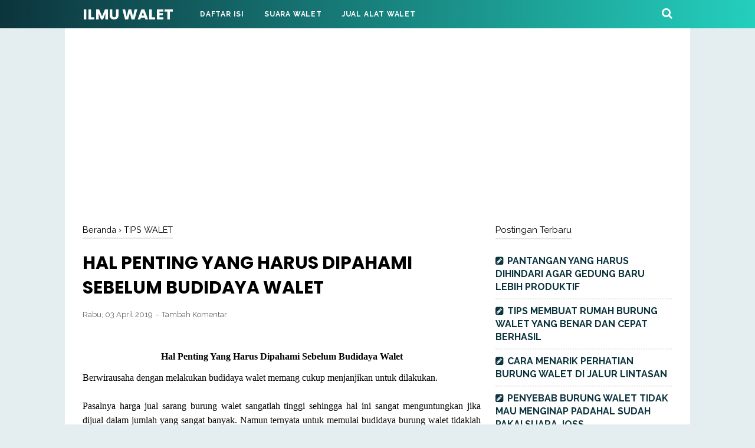

--- FILE ---
content_type: text/html; charset=utf-8
request_url: https://www.google.com/recaptcha/api2/aframe
body_size: 267
content:
<!DOCTYPE HTML><html><head><meta http-equiv="content-type" content="text/html; charset=UTF-8"></head><body><script nonce="o2YHmHfmaI6NdKBSCHfZKQ">/** Anti-fraud and anti-abuse applications only. See google.com/recaptcha */ try{var clients={'sodar':'https://pagead2.googlesyndication.com/pagead/sodar?'};window.addEventListener("message",function(a){try{if(a.source===window.parent){var b=JSON.parse(a.data);var c=clients[b['id']];if(c){var d=document.createElement('img');d.src=c+b['params']+'&rc='+(localStorage.getItem("rc::a")?sessionStorage.getItem("rc::b"):"");window.document.body.appendChild(d);sessionStorage.setItem("rc::e",parseInt(sessionStorage.getItem("rc::e")||0)+1);localStorage.setItem("rc::h",'1769717142140');}}}catch(b){}});window.parent.postMessage("_grecaptcha_ready", "*");}catch(b){}</script></body></html>

--- FILE ---
content_type: text/javascript; charset=UTF-8
request_url: https://www.ilmuwalet.com/feeds/posts/summary/-/TIPS%20WALET?alt=json-in-script&orderby=updated&start-index=157&max-results=0&callback=showRelatedPost
body_size: 542
content:
// API callback
showRelatedPost({"version":"1.0","encoding":"UTF-8","feed":{"xmlns":"http://www.w3.org/2005/Atom","xmlns$openSearch":"http://a9.com/-/spec/opensearchrss/1.0/","xmlns$blogger":"http://schemas.google.com/blogger/2008","xmlns$georss":"http://www.georss.org/georss","xmlns$gd":"http://schemas.google.com/g/2005","xmlns$thr":"http://purl.org/syndication/thread/1.0","id":{"$t":"tag:blogger.com,1999:blog-5193735521854753695"},"updated":{"$t":"2024-12-18T19:22:13.614-08:00"},"category":[{"term":"TIPS WALET"},{"term":"disclaimer"},{"term":"privacy policy"}],"title":{"type":"text","$t":"ILMU WALET"},"subtitle":{"type":"html","$t":""},"link":[{"rel":"http://schemas.google.com/g/2005#feed","type":"application/atom+xml","href":"https:\/\/www.ilmuwalet.com\/feeds\/posts\/summary"},{"rel":"self","type":"application/atom+xml","href":"https:\/\/www.blogger.com\/feeds\/5193735521854753695\/posts\/summary\/-\/TIPS+WALET?alt=json-in-script\u0026start-index=157\u0026max-results=0\u0026orderby=updated"},{"rel":"alternate","type":"text/html","href":"https:\/\/www.ilmuwalet.com\/search\/label\/TIPS%20WALET"},{"rel":"hub","href":"http://pubsubhubbub.appspot.com/"},{"rel":"previous","type":"application/atom+xml","href":"https:\/\/www.blogger.com\/feeds\/5193735521854753695\/posts\/summary\/-\/TIPS+WALET\/-\/TIPS+WALET?alt=json-in-script\u0026start-index=157\u0026max-results=0\u0026orderby=updated"}],"author":[{"name":{"$t":"ilmuwalet.com"},"uri":{"$t":"http:\/\/www.blogger.com\/profile\/15494723374114666394"},"email":{"$t":"noreply@blogger.com"},"gd$image":{"rel":"http://schemas.google.com/g/2005#thumbnail","width":"32","height":"32","src":"\/\/blogger.googleusercontent.com\/img\/b\/R29vZ2xl\/AVvXsEjyWM98V0zIoMQ_VV4dv4kLMLGyTysVaJj4S7eO1MbNPY2qQF7fdL6-EwplGMJ5NYdQzjNtvNb16HMCm6LBryIO1a5ZhsnL453Vo_PgJmAtNcoL5tKSvAQweIO9gfVedQ\/s220\/FB_IMG_1523691966192.jpg"}}],"generator":{"version":"7.00","uri":"http://www.blogger.com","$t":"Blogger"},"openSearch$totalResults":{"$t":"170"},"openSearch$startIndex":{"$t":"157"},"openSearch$itemsPerPage":{"$t":"0"}}});

--- FILE ---
content_type: text/javascript; charset=UTF-8
request_url: https://www.ilmuwalet.com/feeds/posts/default/-/TIPS%20WALET?alt=json-in-script&callback=bacajuga&max-results=5
body_size: 3088
content:
// API callback
bacajuga({"version":"1.0","encoding":"UTF-8","feed":{"xmlns":"http://www.w3.org/2005/Atom","xmlns$openSearch":"http://a9.com/-/spec/opensearchrss/1.0/","xmlns$blogger":"http://schemas.google.com/blogger/2008","xmlns$georss":"http://www.georss.org/georss","xmlns$gd":"http://schemas.google.com/g/2005","xmlns$thr":"http://purl.org/syndication/thread/1.0","id":{"$t":"tag:blogger.com,1999:blog-5193735521854753695"},"updated":{"$t":"2024-12-18T19:22:13.614-08:00"},"category":[{"term":"TIPS WALET"},{"term":"disclaimer"},{"term":"privacy policy"}],"title":{"type":"text","$t":"ILMU WALET"},"subtitle":{"type":"html","$t":""},"link":[{"rel":"http://schemas.google.com/g/2005#feed","type":"application/atom+xml","href":"https:\/\/www.ilmuwalet.com\/feeds\/posts\/default"},{"rel":"self","type":"application/atom+xml","href":"https:\/\/www.blogger.com\/feeds\/5193735521854753695\/posts\/default\/-\/TIPS+WALET?alt=json-in-script\u0026max-results=5"},{"rel":"alternate","type":"text/html","href":"https:\/\/www.ilmuwalet.com\/search\/label\/TIPS%20WALET"},{"rel":"hub","href":"http://pubsubhubbub.appspot.com/"},{"rel":"next","type":"application/atom+xml","href":"https:\/\/www.blogger.com\/feeds\/5193735521854753695\/posts\/default\/-\/TIPS+WALET\/-\/TIPS+WALET?alt=json-in-script\u0026start-index=6\u0026max-results=5"}],"author":[{"name":{"$t":"ilmuwalet.com"},"uri":{"$t":"http:\/\/www.blogger.com\/profile\/15494723374114666394"},"email":{"$t":"noreply@blogger.com"},"gd$image":{"rel":"http://schemas.google.com/g/2005#thumbnail","width":"32","height":"32","src":"\/\/blogger.googleusercontent.com\/img\/b\/R29vZ2xl\/AVvXsEjyWM98V0zIoMQ_VV4dv4kLMLGyTysVaJj4S7eO1MbNPY2qQF7fdL6-EwplGMJ5NYdQzjNtvNb16HMCm6LBryIO1a5ZhsnL453Vo_PgJmAtNcoL5tKSvAQweIO9gfVedQ\/s220\/FB_IMG_1523691966192.jpg"}}],"generator":{"version":"7.00","uri":"http://www.blogger.com","$t":"Blogger"},"openSearch$totalResults":{"$t":"170"},"openSearch$startIndex":{"$t":"1"},"openSearch$itemsPerPage":{"$t":"5"},"entry":[{"id":{"$t":"tag:blogger.com,1999:blog-5193735521854753695.post-5905744570705442654"},"published":{"$t":"2021-06-26T21:21:00.003-07:00"},"updated":{"$t":"2021-06-26T21:24:24.201-07:00"},"category":[{"scheme":"http://www.blogger.com/atom/ns#","term":"TIPS WALET"}],"title":{"type":"text","$t":"TIPS MEMBUAT RUMAH BURUNG WALET YANG BENAR DAN CEPAT BERHASIL"},"summary":{"type":"text","$t":"\u0026nbsp;TIPS\nMEMBUAT RUMAH BURUNG WALET YANG BENAR DAN CEPAT BERHASIL\n\nHallo\nsahabat waleters…\n\nSelamat\ndatang kembali di situs ini\n\nsitus\nini khusus membahas mengenai cara budidaya burung walet.\n\nPada\ntema kali ini kita akan berbagi tips mengenai cara membuat rumah burung walet yang benar dan cepat menghasilkan.\n\nBanyak\ndiantara kita sudah mulai tergerak hatinya untuk membuat rumah burung walet\n"},"link":[{"rel":"replies","type":"application/atom+xml","href":"https:\/\/www.ilmuwalet.com\/feeds\/5905744570705442654\/comments\/default","title":"Posting Komentar"},{"rel":"replies","type":"text/html","href":"https:\/\/www.ilmuwalet.com\/2021\/06\/tips-membuat-rumah-burung-walet-yang.html#comment-form","title":"0 Komentar"},{"rel":"edit","type":"application/atom+xml","href":"https:\/\/www.blogger.com\/feeds\/5193735521854753695\/posts\/default\/5905744570705442654"},{"rel":"self","type":"application/atom+xml","href":"https:\/\/www.blogger.com\/feeds\/5193735521854753695\/posts\/default\/5905744570705442654"},{"rel":"alternate","type":"text/html","href":"https:\/\/www.ilmuwalet.com\/2021\/06\/tips-membuat-rumah-burung-walet-yang.html","title":"TIPS MEMBUAT RUMAH BURUNG WALET YANG BENAR DAN CEPAT BERHASIL"}],"author":[{"name":{"$t":"ilmuwalet.com"},"uri":{"$t":"http:\/\/www.blogger.com\/profile\/15494723374114666394"},"email":{"$t":"noreply@blogger.com"},"gd$image":{"rel":"http://schemas.google.com/g/2005#thumbnail","width":"32","height":"32","src":"\/\/blogger.googleusercontent.com\/img\/b\/R29vZ2xl\/AVvXsEjyWM98V0zIoMQ_VV4dv4kLMLGyTysVaJj4S7eO1MbNPY2qQF7fdL6-EwplGMJ5NYdQzjNtvNb16HMCm6LBryIO1a5ZhsnL453Vo_PgJmAtNcoL5tKSvAQweIO9gfVedQ\/s220\/FB_IMG_1523691966192.jpg"}}],"media$thumbnail":{"xmlns$media":"http://search.yahoo.com/mrss/","url":"https:\/\/blogger.googleusercontent.com\/img\/b\/R29vZ2xl\/AVvXsEgrR9wIoERAkE9vixRkbA1AjdLH0NyZpNeJnQOHzl91K2Xy6x7HZMIhU-Eu9Q_7Ke2uDJ29sPXof8dxT__-7jOdLtdbh6wL_4c7J07ihiQyDBjDmedq71Om0RPBYzS5KXsMpUG_k8xmeIg\/s72-c\/DSC01569.jpg","height":"72","width":"72"},"thr$total":{"$t":"0"}},{"id":{"$t":"tag:blogger.com,1999:blog-5193735521854753695.post-2659289710474877945"},"published":{"$t":"2021-06-22T05:53:00.003-07:00"},"updated":{"$t":"2021-06-22T05:55:14.511-07:00"},"category":[{"scheme":"http://www.blogger.com/atom/ns#","term":"TIPS WALET"}],"title":{"type":"text","$t":"CARA MENARIK PERHATIAN BURUNG WALET DI JALUR LINTASAN   "},"summary":{"type":"text","$t":"\u0026nbsp;CARA MENARIK PERHATIAN BURUNG WALET\nDI JALUR LINTASAN\n\n\u0026nbsp;Menarik Perhatian Burung Walet Dijalur Lintasan.Ada beberapa teman yang sering membahas\nmengenai budidaya walet di jalur lintasan.\n\nAda yang berhasil ada juga yang mengalami kendala yang sering\nmenjadi pemasalahan dibudidaya walet di jalur lintasan.\n\nRumah burung walet di jalur lintasan adalah rumah burung\nwalet yang dibuat berada"},"link":[{"rel":"replies","type":"application/atom+xml","href":"https:\/\/www.ilmuwalet.com\/feeds\/2659289710474877945\/comments\/default","title":"Posting Komentar"},{"rel":"replies","type":"text/html","href":"https:\/\/www.ilmuwalet.com\/2021\/06\/cara-menarik-perhatian-burung-walet-di.html#comment-form","title":"0 Komentar"},{"rel":"edit","type":"application/atom+xml","href":"https:\/\/www.blogger.com\/feeds\/5193735521854753695\/posts\/default\/2659289710474877945"},{"rel":"self","type":"application/atom+xml","href":"https:\/\/www.blogger.com\/feeds\/5193735521854753695\/posts\/default\/2659289710474877945"},{"rel":"alternate","type":"text/html","href":"https:\/\/www.ilmuwalet.com\/2021\/06\/cara-menarik-perhatian-burung-walet-di.html","title":"CARA MENARIK PERHATIAN BURUNG WALET DI JALUR LINTASAN   "}],"author":[{"name":{"$t":"ilmuwalet.com"},"uri":{"$t":"http:\/\/www.blogger.com\/profile\/15494723374114666394"},"email":{"$t":"noreply@blogger.com"},"gd$image":{"rel":"http://schemas.google.com/g/2005#thumbnail","width":"32","height":"32","src":"\/\/blogger.googleusercontent.com\/img\/b\/R29vZ2xl\/AVvXsEjyWM98V0zIoMQ_VV4dv4kLMLGyTysVaJj4S7eO1MbNPY2qQF7fdL6-EwplGMJ5NYdQzjNtvNb16HMCm6LBryIO1a5ZhsnL453Vo_PgJmAtNcoL5tKSvAQweIO9gfVedQ\/s220\/FB_IMG_1523691966192.jpg"}}],"media$thumbnail":{"xmlns$media":"http://search.yahoo.com/mrss/","url":"https:\/\/blogger.googleusercontent.com\/img\/b\/R29vZ2xl\/AVvXsEjlC1QhwHjc-IBBCoW5QN1bFfuvIhqkS7z6WJfx0fW30Y-ti9TQH7rXSig8qJuEybvHIjtmi0juLFjaVcSBsIurOWdf3m_ApjtDZKI-7IMEZoYs3EcMQuUHc4q3l5OjpSCJ0RzSBb4xAxA\/s72-w312-h640-c\/photo_2021-06-22_20-45-34.jpg","height":"72","width":"72"},"thr$total":{"$t":"0"}},{"id":{"$t":"tag:blogger.com,1999:blog-5193735521854753695.post-7055278650917892383"},"published":{"$t":"2021-06-21T18:04:00.010-07:00"},"updated":{"$t":"2021-06-22T01:41:56.120-07:00"},"category":[{"scheme":"http://www.blogger.com/atom/ns#","term":"TIPS WALET"}],"title":{"type":"text","$t":"PENYEBAB BURUNG WALET TIDAK MAU MENGINAP PADAHAL SUDAH PAKAI SUARA JOSS"},"summary":{"type":"text","$t":"\u0026nbsp;PENYEBAB\nBURUNG WALET TIDAK MAU MENGINAP PADAHAL SUDAH PAKAI SUARA JOSS\n\nAssalamu alaikum wr wb\n\nHallo….\n\nSelamat datang kembali di situs ILMU\nWALET dimana situs ini membahas mengenai tehnik budidaya burung walet.\n\nSelain lewat situs ini untuk bisa\ndigunakan sebagai media belajar budidaya walet, maka anda juga bisa belajar\ncara budidaya burung walet melalui chanel youtube saya dengan nama "},"link":[{"rel":"replies","type":"application/atom+xml","href":"https:\/\/www.ilmuwalet.com\/feeds\/7055278650917892383\/comments\/default","title":"Posting Komentar"},{"rel":"replies","type":"text/html","href":"https:\/\/www.ilmuwalet.com\/2021\/06\/penyebab-burung-walet-tidak-mau.html#comment-form","title":"0 Komentar"},{"rel":"edit","type":"application/atom+xml","href":"https:\/\/www.blogger.com\/feeds\/5193735521854753695\/posts\/default\/7055278650917892383"},{"rel":"self","type":"application/atom+xml","href":"https:\/\/www.blogger.com\/feeds\/5193735521854753695\/posts\/default\/7055278650917892383"},{"rel":"alternate","type":"text/html","href":"https:\/\/www.ilmuwalet.com\/2021\/06\/penyebab-burung-walet-tidak-mau.html","title":"PENYEBAB BURUNG WALET TIDAK MAU MENGINAP PADAHAL SUDAH PAKAI SUARA JOSS"}],"author":[{"name":{"$t":"ilmuwalet.com"},"uri":{"$t":"http:\/\/www.blogger.com\/profile\/15494723374114666394"},"email":{"$t":"noreply@blogger.com"},"gd$image":{"rel":"http://schemas.google.com/g/2005#thumbnail","width":"32","height":"32","src":"\/\/blogger.googleusercontent.com\/img\/b\/R29vZ2xl\/AVvXsEjyWM98V0zIoMQ_VV4dv4kLMLGyTysVaJj4S7eO1MbNPY2qQF7fdL6-EwplGMJ5NYdQzjNtvNb16HMCm6LBryIO1a5ZhsnL453Vo_PgJmAtNcoL5tKSvAQweIO9gfVedQ\/s220\/FB_IMG_1523691966192.jpg"}}],"media$thumbnail":{"xmlns$media":"http://search.yahoo.com/mrss/","url":"https:\/\/blogger.googleusercontent.com\/img\/b\/R29vZ2xl\/AVvXsEiDVWbJOg79TYHv1HSqcwZfhjI19He6LO251onllGc0VQObRyhDzA6ridAVUM-EYX48_aH1SK98JDcDgKlcgo2qjV3jVnxWq6vrtXfl7RuIpEzcB2o5rE8vpeCvk9dh5nbN5db83Cvw9dw\/s72-w640-h360-c\/GEDUNG+WALET+.jpg","height":"72","width":"72"},"thr$total":{"$t":"0"}},{"id":{"$t":"tag:blogger.com,1999:blog-5193735521854753695.post-5330159866889646727"},"published":{"$t":"2021-06-19T05:41:00.009-07:00"},"updated":{"$t":"2021-06-20T06:11:53.330-07:00"},"category":[{"scheme":"http://www.blogger.com/atom/ns#","term":"TIPS WALET"}],"title":{"type":"text","$t":"PENTINGNYA MODIFIKASI PAPAN SIRIP RUMAH BURUNG WALET AGAR PANEN MELIMPAH"},"summary":{"type":"text","$t":"Assalamu alaikum wr wb…\n\nHallo….\n\nLama tidak menulis di sini...\n\nKali ini saya akan berbagi pengalaman mengenai\npentingya memodifikasi papan sirip agar burung walet nyaman membuat sarang di\nrumah walet yang kita buat.\n\nPapan sirip adalah tempat burung walet\nmenggantungkan badannya dan membuat sarang.\n\nMungkin pembaca di sini ada yang sedang membuat rumah\nwalet dan sedang mencari referensi "},"link":[{"rel":"replies","type":"application/atom+xml","href":"https:\/\/www.ilmuwalet.com\/feeds\/5330159866889646727\/comments\/default","title":"Posting Komentar"},{"rel":"replies","type":"text/html","href":"https:\/\/www.ilmuwalet.com\/2021\/06\/pentingnya-modifikasi-papan-sirip-rumah.html#comment-form","title":"0 Komentar"},{"rel":"edit","type":"application/atom+xml","href":"https:\/\/www.blogger.com\/feeds\/5193735521854753695\/posts\/default\/5330159866889646727"},{"rel":"self","type":"application/atom+xml","href":"https:\/\/www.blogger.com\/feeds\/5193735521854753695\/posts\/default\/5330159866889646727"},{"rel":"alternate","type":"text/html","href":"https:\/\/www.ilmuwalet.com\/2021\/06\/pentingnya-modifikasi-papan-sirip-rumah.html","title":"PENTINGNYA MODIFIKASI PAPAN SIRIP RUMAH BURUNG WALET AGAR PANEN MELIMPAH"}],"author":[{"name":{"$t":"ilmuwalet.com"},"uri":{"$t":"http:\/\/www.blogger.com\/profile\/15494723374114666394"},"email":{"$t":"noreply@blogger.com"},"gd$image":{"rel":"http://schemas.google.com/g/2005#thumbnail","width":"32","height":"32","src":"\/\/blogger.googleusercontent.com\/img\/b\/R29vZ2xl\/AVvXsEjyWM98V0zIoMQ_VV4dv4kLMLGyTysVaJj4S7eO1MbNPY2qQF7fdL6-EwplGMJ5NYdQzjNtvNb16HMCm6LBryIO1a5ZhsnL453Vo_PgJmAtNcoL5tKSvAQweIO9gfVedQ\/s220\/FB_IMG_1523691966192.jpg"}}],"media$thumbnail":{"xmlns$media":"http://search.yahoo.com/mrss/","url":"https:\/\/blogger.googleusercontent.com\/img\/b\/R29vZ2xl\/AVvXsEiSPmsj7WUhlxTCxBtndUaa7ODBkD1YWPz1hZeuY5jxQFVil2u3OtsVGjIRC5g_Vzmms5xZlQmZm-dT8Cx22WflQeQpI4I_chrKV14pIdunDHXBeU9Z5zwjAxIGIbo9G_dPj5UcHggZBtY\/s72-w400-h300-c\/MATA+KETAM+ALUR+SIRIP.jpg","height":"72","width":"72"},"thr$total":{"$t":"0"}},{"id":{"$t":"tag:blogger.com,1999:blog-5193735521854753695.post-1639849804159136091"},"published":{"$t":"2020-07-11T01:18:00.000-07:00"},"updated":{"$t":"2020-07-12T01:20:33.084-07:00"},"category":[{"scheme":"http://www.blogger.com/atom/ns#","term":"TIPS WALET"}],"title":{"type":"text","$t":"KETAHUI PENYEBAB BURUNG WALET TIDAK MAU MENGINAP DIGEDUNG BARU"},"summary":{"type":"text","$t":"\n\nKETAHUI PENYEBAB BURUNG WALET TIDAK MAU MENGINAP\n\n\n\nBURUNG WALET.Banyak\norang yang telah membuang banyak modal untuk membuat rumah burung walet akan\ntetapi harapan tak seindah yang di bayangkan.\n\n\n\nRumah\nwalet yang besar dengan harapan burung walet juga leluasa bermain didalam\ngedung dan datang banyak menginap tapi tak satupun yang menginap.\n\n\n\nAwal\ngedung walet on memang burung walet banyak "},"link":[{"rel":"replies","type":"application/atom+xml","href":"https:\/\/www.ilmuwalet.com\/feeds\/1639849804159136091\/comments\/default","title":"Posting Komentar"},{"rel":"replies","type":"text/html","href":"https:\/\/www.ilmuwalet.com\/2020\/07\/ketahui-penyebab-burung-walet-tidak-mau.html#comment-form","title":"0 Komentar"},{"rel":"edit","type":"application/atom+xml","href":"https:\/\/www.blogger.com\/feeds\/5193735521854753695\/posts\/default\/1639849804159136091"},{"rel":"self","type":"application/atom+xml","href":"https:\/\/www.blogger.com\/feeds\/5193735521854753695\/posts\/default\/1639849804159136091"},{"rel":"alternate","type":"text/html","href":"https:\/\/www.ilmuwalet.com\/2020\/07\/ketahui-penyebab-burung-walet-tidak-mau.html","title":"KETAHUI PENYEBAB BURUNG WALET TIDAK MAU MENGINAP DIGEDUNG BARU"}],"author":[{"name":{"$t":"ilmuwalet.com"},"uri":{"$t":"http:\/\/www.blogger.com\/profile\/15494723374114666394"},"email":{"$t":"noreply@blogger.com"},"gd$image":{"rel":"http://schemas.google.com/g/2005#thumbnail","width":"32","height":"32","src":"\/\/blogger.googleusercontent.com\/img\/b\/R29vZ2xl\/AVvXsEjyWM98V0zIoMQ_VV4dv4kLMLGyTysVaJj4S7eO1MbNPY2qQF7fdL6-EwplGMJ5NYdQzjNtvNb16HMCm6LBryIO1a5ZhsnL453Vo_PgJmAtNcoL5tKSvAQweIO9gfVedQ\/s220\/FB_IMG_1523691966192.jpg"}}],"media$thumbnail":{"xmlns$media":"http://search.yahoo.com/mrss/","url":"https:\/\/blogger.googleusercontent.com\/img\/b\/R29vZ2xl\/AVvXsEh9CtlIrIgA2gxOm5Gb2uwxtY9BW1OrQWDOoeQsyXtYMtHkQNe29ItiqAm41oKxrHHwfuVZShNIqcD0zfiACAGM4KpFO9npjx7Win6Hm-2zGjIPvcq_R95AgOr1fcMijE1lOai3sfincKc\/s72-c\/photo_2020-07-12_07-24-42.jpg","height":"72","width":"72"},"thr$total":{"$t":"0"}}]}});

--- FILE ---
content_type: text/javascript; charset=UTF-8
request_url: https://www.ilmuwalet.com/feeds/posts/summary/?max-results=8&alt=json-in-script&callback=artikelterbaru
body_size: 4185
content:
// API callback
artikelterbaru({"version":"1.0","encoding":"UTF-8","feed":{"xmlns":"http://www.w3.org/2005/Atom","xmlns$openSearch":"http://a9.com/-/spec/opensearchrss/1.0/","xmlns$blogger":"http://schemas.google.com/blogger/2008","xmlns$georss":"http://www.georss.org/georss","xmlns$gd":"http://schemas.google.com/g/2005","xmlns$thr":"http://purl.org/syndication/thread/1.0","id":{"$t":"tag:blogger.com,1999:blog-5193735521854753695"},"updated":{"$t":"2024-12-18T19:22:13.614-08:00"},"category":[{"term":"TIPS WALET"},{"term":"disclaimer"},{"term":"privacy policy"}],"title":{"type":"text","$t":"ILMU WALET"},"subtitle":{"type":"html","$t":""},"link":[{"rel":"http://schemas.google.com/g/2005#feed","type":"application/atom+xml","href":"https:\/\/www.ilmuwalet.com\/feeds\/posts\/summary"},{"rel":"self","type":"application/atom+xml","href":"https:\/\/www.blogger.com\/feeds\/5193735521854753695\/posts\/summary?alt=json-in-script\u0026max-results=8"},{"rel":"alternate","type":"text/html","href":"https:\/\/www.ilmuwalet.com\/"},{"rel":"hub","href":"http://pubsubhubbub.appspot.com/"},{"rel":"next","type":"application/atom+xml","href":"https:\/\/www.blogger.com\/feeds\/5193735521854753695\/posts\/summary?alt=json-in-script\u0026start-index=9\u0026max-results=8"}],"author":[{"name":{"$t":"ilmuwalet.com"},"uri":{"$t":"http:\/\/www.blogger.com\/profile\/15494723374114666394"},"email":{"$t":"noreply@blogger.com"},"gd$image":{"rel":"http://schemas.google.com/g/2005#thumbnail","width":"32","height":"32","src":"\/\/blogger.googleusercontent.com\/img\/b\/R29vZ2xl\/AVvXsEjyWM98V0zIoMQ_VV4dv4kLMLGyTysVaJj4S7eO1MbNPY2qQF7fdL6-EwplGMJ5NYdQzjNtvNb16HMCm6LBryIO1a5ZhsnL453Vo_PgJmAtNcoL5tKSvAQweIO9gfVedQ\/s220\/FB_IMG_1523691966192.jpg"}}],"generator":{"version":"7.00","uri":"http://www.blogger.com","$t":"Blogger"},"openSearch$totalResults":{"$t":"184"},"openSearch$startIndex":{"$t":"1"},"openSearch$itemsPerPage":{"$t":"8"},"entry":[{"id":{"$t":"tag:blogger.com,1999:blog-5193735521854753695.post-5998455756713964235"},"published":{"$t":"2021-07-07T08:28:00.000-07:00"},"updated":{"$t":"2021-07-07T08:28:12.528-07:00"},"title":{"type":"text","$t":"PANTANGAN YANG HARUS DIHINDARI AGAR GEDUNG BARU LEBIH PRODUKTIF"},"summary":{"type":"text","$t":"\u0026nbsp;PANTANGAN\nYANG HARUS DIHINDARI AGAR GEDUNG BARU LEBIH PRODUKTIF\n\nBanyak orang sudah\nmulai melek dan tergiur dengan penghasilan dari penjualan sarang walet yang\nmemiliki nilai jual yang tinggi ini.\n\nBanyak juga yang\nlangsung terburu buru membuat rumah burung walet dengan bermodal dana yang\nbesar tanpa didasari pengetahuan dasar tentang cara budidaya walet.\n\nAlhasil gedung yang\ndibuat hanya "},"link":[{"rel":"replies","type":"application/atom+xml","href":"https:\/\/www.ilmuwalet.com\/feeds\/5998455756713964235\/comments\/default","title":"Posting Komentar"},{"rel":"replies","type":"text/html","href":"https:\/\/www.ilmuwalet.com\/2021\/07\/pantangan-yang-harus-dihindari-agar.html#comment-form","title":"0 Komentar"},{"rel":"edit","type":"application/atom+xml","href":"https:\/\/www.blogger.com\/feeds\/5193735521854753695\/posts\/default\/5998455756713964235"},{"rel":"self","type":"application/atom+xml","href":"https:\/\/www.blogger.com\/feeds\/5193735521854753695\/posts\/default\/5998455756713964235"},{"rel":"alternate","type":"text/html","href":"https:\/\/www.ilmuwalet.com\/2021\/07\/pantangan-yang-harus-dihindari-agar.html","title":"PANTANGAN YANG HARUS DIHINDARI AGAR GEDUNG BARU LEBIH PRODUKTIF"}],"author":[{"name":{"$t":"ilmuwalet.com"},"uri":{"$t":"http:\/\/www.blogger.com\/profile\/15494723374114666394"},"email":{"$t":"noreply@blogger.com"},"gd$image":{"rel":"http://schemas.google.com/g/2005#thumbnail","width":"32","height":"32","src":"\/\/blogger.googleusercontent.com\/img\/b\/R29vZ2xl\/AVvXsEjyWM98V0zIoMQ_VV4dv4kLMLGyTysVaJj4S7eO1MbNPY2qQF7fdL6-EwplGMJ5NYdQzjNtvNb16HMCm6LBryIO1a5ZhsnL453Vo_PgJmAtNcoL5tKSvAQweIO9gfVedQ\/s220\/FB_IMG_1523691966192.jpg"}}],"media$thumbnail":{"xmlns$media":"http://search.yahoo.com/mrss/","url":"https:\/\/blogger.googleusercontent.com\/img\/b\/R29vZ2xl\/AVvXsEhR20YYB0zGglgnw7vlI9GmMa_8X-Wx_6VxXXNaeXgjsWnqu6Zecm-etxZ2tJFSiwZ_CRDJN0itASeQwhliMgi1kQS4_GGWZFBpUm0vRhmUyMbg7xyL1Ysh6-ou9WWELiZYQaTxV3Jhq5c\/s72-w400-h225-c\/GEDUNG+WALET+BARU.png","height":"72","width":"72"},"thr$total":{"$t":"0"}},{"id":{"$t":"tag:blogger.com,1999:blog-5193735521854753695.post-5905744570705442654"},"published":{"$t":"2021-06-26T21:21:00.003-07:00"},"updated":{"$t":"2021-06-26T21:24:24.201-07:00"},"category":[{"scheme":"http://www.blogger.com/atom/ns#","term":"TIPS WALET"}],"title":{"type":"text","$t":"TIPS MEMBUAT RUMAH BURUNG WALET YANG BENAR DAN CEPAT BERHASIL"},"summary":{"type":"text","$t":"\u0026nbsp;TIPS\nMEMBUAT RUMAH BURUNG WALET YANG BENAR DAN CEPAT BERHASIL\n\nHallo\nsahabat waleters…\n\nSelamat\ndatang kembali di situs ini\n\nsitus\nini khusus membahas mengenai cara budidaya burung walet.\n\nPada\ntema kali ini kita akan berbagi tips mengenai cara membuat rumah burung walet yang benar dan cepat menghasilkan.\n\nBanyak\ndiantara kita sudah mulai tergerak hatinya untuk membuat rumah burung walet\n"},"link":[{"rel":"replies","type":"application/atom+xml","href":"https:\/\/www.ilmuwalet.com\/feeds\/5905744570705442654\/comments\/default","title":"Posting Komentar"},{"rel":"replies","type":"text/html","href":"https:\/\/www.ilmuwalet.com\/2021\/06\/tips-membuat-rumah-burung-walet-yang.html#comment-form","title":"0 Komentar"},{"rel":"edit","type":"application/atom+xml","href":"https:\/\/www.blogger.com\/feeds\/5193735521854753695\/posts\/default\/5905744570705442654"},{"rel":"self","type":"application/atom+xml","href":"https:\/\/www.blogger.com\/feeds\/5193735521854753695\/posts\/default\/5905744570705442654"},{"rel":"alternate","type":"text/html","href":"https:\/\/www.ilmuwalet.com\/2021\/06\/tips-membuat-rumah-burung-walet-yang.html","title":"TIPS MEMBUAT RUMAH BURUNG WALET YANG BENAR DAN CEPAT BERHASIL"}],"author":[{"name":{"$t":"ilmuwalet.com"},"uri":{"$t":"http:\/\/www.blogger.com\/profile\/15494723374114666394"},"email":{"$t":"noreply@blogger.com"},"gd$image":{"rel":"http://schemas.google.com/g/2005#thumbnail","width":"32","height":"32","src":"\/\/blogger.googleusercontent.com\/img\/b\/R29vZ2xl\/AVvXsEjyWM98V0zIoMQ_VV4dv4kLMLGyTysVaJj4S7eO1MbNPY2qQF7fdL6-EwplGMJ5NYdQzjNtvNb16HMCm6LBryIO1a5ZhsnL453Vo_PgJmAtNcoL5tKSvAQweIO9gfVedQ\/s220\/FB_IMG_1523691966192.jpg"}}],"media$thumbnail":{"xmlns$media":"http://search.yahoo.com/mrss/","url":"https:\/\/blogger.googleusercontent.com\/img\/b\/R29vZ2xl\/AVvXsEgrR9wIoERAkE9vixRkbA1AjdLH0NyZpNeJnQOHzl91K2Xy6x7HZMIhU-Eu9Q_7Ke2uDJ29sPXof8dxT__-7jOdLtdbh6wL_4c7J07ihiQyDBjDmedq71Om0RPBYzS5KXsMpUG_k8xmeIg\/s72-c\/DSC01569.jpg","height":"72","width":"72"},"thr$total":{"$t":"0"}},{"id":{"$t":"tag:blogger.com,1999:blog-5193735521854753695.post-2659289710474877945"},"published":{"$t":"2021-06-22T05:53:00.003-07:00"},"updated":{"$t":"2021-06-22T05:55:14.511-07:00"},"category":[{"scheme":"http://www.blogger.com/atom/ns#","term":"TIPS WALET"}],"title":{"type":"text","$t":"CARA MENARIK PERHATIAN BURUNG WALET DI JALUR LINTASAN   "},"summary":{"type":"text","$t":"\u0026nbsp;CARA MENARIK PERHATIAN BURUNG WALET\nDI JALUR LINTASAN\n\n\u0026nbsp;Menarik Perhatian Burung Walet Dijalur Lintasan.Ada beberapa teman yang sering membahas\nmengenai budidaya walet di jalur lintasan.\n\nAda yang berhasil ada juga yang mengalami kendala yang sering\nmenjadi pemasalahan dibudidaya walet di jalur lintasan.\n\nRumah burung walet di jalur lintasan adalah rumah burung\nwalet yang dibuat berada"},"link":[{"rel":"replies","type":"application/atom+xml","href":"https:\/\/www.ilmuwalet.com\/feeds\/2659289710474877945\/comments\/default","title":"Posting Komentar"},{"rel":"replies","type":"text/html","href":"https:\/\/www.ilmuwalet.com\/2021\/06\/cara-menarik-perhatian-burung-walet-di.html#comment-form","title":"0 Komentar"},{"rel":"edit","type":"application/atom+xml","href":"https:\/\/www.blogger.com\/feeds\/5193735521854753695\/posts\/default\/2659289710474877945"},{"rel":"self","type":"application/atom+xml","href":"https:\/\/www.blogger.com\/feeds\/5193735521854753695\/posts\/default\/2659289710474877945"},{"rel":"alternate","type":"text/html","href":"https:\/\/www.ilmuwalet.com\/2021\/06\/cara-menarik-perhatian-burung-walet-di.html","title":"CARA MENARIK PERHATIAN BURUNG WALET DI JALUR LINTASAN   "}],"author":[{"name":{"$t":"ilmuwalet.com"},"uri":{"$t":"http:\/\/www.blogger.com\/profile\/15494723374114666394"},"email":{"$t":"noreply@blogger.com"},"gd$image":{"rel":"http://schemas.google.com/g/2005#thumbnail","width":"32","height":"32","src":"\/\/blogger.googleusercontent.com\/img\/b\/R29vZ2xl\/AVvXsEjyWM98V0zIoMQ_VV4dv4kLMLGyTysVaJj4S7eO1MbNPY2qQF7fdL6-EwplGMJ5NYdQzjNtvNb16HMCm6LBryIO1a5ZhsnL453Vo_PgJmAtNcoL5tKSvAQweIO9gfVedQ\/s220\/FB_IMG_1523691966192.jpg"}}],"media$thumbnail":{"xmlns$media":"http://search.yahoo.com/mrss/","url":"https:\/\/blogger.googleusercontent.com\/img\/b\/R29vZ2xl\/AVvXsEjlC1QhwHjc-IBBCoW5QN1bFfuvIhqkS7z6WJfx0fW30Y-ti9TQH7rXSig8qJuEybvHIjtmi0juLFjaVcSBsIurOWdf3m_ApjtDZKI-7IMEZoYs3EcMQuUHc4q3l5OjpSCJ0RzSBb4xAxA\/s72-w312-h640-c\/photo_2021-06-22_20-45-34.jpg","height":"72","width":"72"},"thr$total":{"$t":"0"}},{"id":{"$t":"tag:blogger.com,1999:blog-5193735521854753695.post-7055278650917892383"},"published":{"$t":"2021-06-21T18:04:00.010-07:00"},"updated":{"$t":"2021-06-22T01:41:56.120-07:00"},"category":[{"scheme":"http://www.blogger.com/atom/ns#","term":"TIPS WALET"}],"title":{"type":"text","$t":"PENYEBAB BURUNG WALET TIDAK MAU MENGINAP PADAHAL SUDAH PAKAI SUARA JOSS"},"summary":{"type":"text","$t":"\u0026nbsp;PENYEBAB\nBURUNG WALET TIDAK MAU MENGINAP PADAHAL SUDAH PAKAI SUARA JOSS\n\nAssalamu alaikum wr wb\n\nHallo….\n\nSelamat datang kembali di situs ILMU\nWALET dimana situs ini membahas mengenai tehnik budidaya burung walet.\n\nSelain lewat situs ini untuk bisa\ndigunakan sebagai media belajar budidaya walet, maka anda juga bisa belajar\ncara budidaya burung walet melalui chanel youtube saya dengan nama "},"link":[{"rel":"replies","type":"application/atom+xml","href":"https:\/\/www.ilmuwalet.com\/feeds\/7055278650917892383\/comments\/default","title":"Posting Komentar"},{"rel":"replies","type":"text/html","href":"https:\/\/www.ilmuwalet.com\/2021\/06\/penyebab-burung-walet-tidak-mau.html#comment-form","title":"0 Komentar"},{"rel":"edit","type":"application/atom+xml","href":"https:\/\/www.blogger.com\/feeds\/5193735521854753695\/posts\/default\/7055278650917892383"},{"rel":"self","type":"application/atom+xml","href":"https:\/\/www.blogger.com\/feeds\/5193735521854753695\/posts\/default\/7055278650917892383"},{"rel":"alternate","type":"text/html","href":"https:\/\/www.ilmuwalet.com\/2021\/06\/penyebab-burung-walet-tidak-mau.html","title":"PENYEBAB BURUNG WALET TIDAK MAU MENGINAP PADAHAL SUDAH PAKAI SUARA JOSS"}],"author":[{"name":{"$t":"ilmuwalet.com"},"uri":{"$t":"http:\/\/www.blogger.com\/profile\/15494723374114666394"},"email":{"$t":"noreply@blogger.com"},"gd$image":{"rel":"http://schemas.google.com/g/2005#thumbnail","width":"32","height":"32","src":"\/\/blogger.googleusercontent.com\/img\/b\/R29vZ2xl\/AVvXsEjyWM98V0zIoMQ_VV4dv4kLMLGyTysVaJj4S7eO1MbNPY2qQF7fdL6-EwplGMJ5NYdQzjNtvNb16HMCm6LBryIO1a5ZhsnL453Vo_PgJmAtNcoL5tKSvAQweIO9gfVedQ\/s220\/FB_IMG_1523691966192.jpg"}}],"media$thumbnail":{"xmlns$media":"http://search.yahoo.com/mrss/","url":"https:\/\/blogger.googleusercontent.com\/img\/b\/R29vZ2xl\/AVvXsEiDVWbJOg79TYHv1HSqcwZfhjI19He6LO251onllGc0VQObRyhDzA6ridAVUM-EYX48_aH1SK98JDcDgKlcgo2qjV3jVnxWq6vrtXfl7RuIpEzcB2o5rE8vpeCvk9dh5nbN5db83Cvw9dw\/s72-w640-h360-c\/GEDUNG+WALET+.jpg","height":"72","width":"72"},"thr$total":{"$t":"0"}},{"id":{"$t":"tag:blogger.com,1999:blog-5193735521854753695.post-5330159866889646727"},"published":{"$t":"2021-06-19T05:41:00.009-07:00"},"updated":{"$t":"2021-06-20T06:11:53.330-07:00"},"category":[{"scheme":"http://www.blogger.com/atom/ns#","term":"TIPS WALET"}],"title":{"type":"text","$t":"PENTINGNYA MODIFIKASI PAPAN SIRIP RUMAH BURUNG WALET AGAR PANEN MELIMPAH"},"summary":{"type":"text","$t":"Assalamu alaikum wr wb…\n\nHallo….\n\nLama tidak menulis di sini...\n\nKali ini saya akan berbagi pengalaman mengenai\npentingya memodifikasi papan sirip agar burung walet nyaman membuat sarang di\nrumah walet yang kita buat.\n\nPapan sirip adalah tempat burung walet\nmenggantungkan badannya dan membuat sarang.\n\nMungkin pembaca di sini ada yang sedang membuat rumah\nwalet dan sedang mencari referensi "},"link":[{"rel":"replies","type":"application/atom+xml","href":"https:\/\/www.ilmuwalet.com\/feeds\/5330159866889646727\/comments\/default","title":"Posting Komentar"},{"rel":"replies","type":"text/html","href":"https:\/\/www.ilmuwalet.com\/2021\/06\/pentingnya-modifikasi-papan-sirip-rumah.html#comment-form","title":"0 Komentar"},{"rel":"edit","type":"application/atom+xml","href":"https:\/\/www.blogger.com\/feeds\/5193735521854753695\/posts\/default\/5330159866889646727"},{"rel":"self","type":"application/atom+xml","href":"https:\/\/www.blogger.com\/feeds\/5193735521854753695\/posts\/default\/5330159866889646727"},{"rel":"alternate","type":"text/html","href":"https:\/\/www.ilmuwalet.com\/2021\/06\/pentingnya-modifikasi-papan-sirip-rumah.html","title":"PENTINGNYA MODIFIKASI PAPAN SIRIP RUMAH BURUNG WALET AGAR PANEN MELIMPAH"}],"author":[{"name":{"$t":"ilmuwalet.com"},"uri":{"$t":"http:\/\/www.blogger.com\/profile\/15494723374114666394"},"email":{"$t":"noreply@blogger.com"},"gd$image":{"rel":"http://schemas.google.com/g/2005#thumbnail","width":"32","height":"32","src":"\/\/blogger.googleusercontent.com\/img\/b\/R29vZ2xl\/AVvXsEjyWM98V0zIoMQ_VV4dv4kLMLGyTysVaJj4S7eO1MbNPY2qQF7fdL6-EwplGMJ5NYdQzjNtvNb16HMCm6LBryIO1a5ZhsnL453Vo_PgJmAtNcoL5tKSvAQweIO9gfVedQ\/s220\/FB_IMG_1523691966192.jpg"}}],"media$thumbnail":{"xmlns$media":"http://search.yahoo.com/mrss/","url":"https:\/\/blogger.googleusercontent.com\/img\/b\/R29vZ2xl\/AVvXsEiSPmsj7WUhlxTCxBtndUaa7ODBkD1YWPz1hZeuY5jxQFVil2u3OtsVGjIRC5g_Vzmms5xZlQmZm-dT8Cx22WflQeQpI4I_chrKV14pIdunDHXBeU9Z5zwjAxIGIbo9G_dPj5UcHggZBtY\/s72-w400-h300-c\/MATA+KETAM+ALUR+SIRIP.jpg","height":"72","width":"72"},"thr$total":{"$t":"0"}},{"id":{"$t":"tag:blogger.com,1999:blog-5193735521854753695.post-1639849804159136091"},"published":{"$t":"2020-07-11T01:18:00.000-07:00"},"updated":{"$t":"2020-07-12T01:20:33.084-07:00"},"category":[{"scheme":"http://www.blogger.com/atom/ns#","term":"TIPS WALET"}],"title":{"type":"text","$t":"KETAHUI PENYEBAB BURUNG WALET TIDAK MAU MENGINAP DIGEDUNG BARU"},"summary":{"type":"text","$t":"\n\nKETAHUI PENYEBAB BURUNG WALET TIDAK MAU MENGINAP\n\n\n\nBURUNG WALET.Banyak\norang yang telah membuang banyak modal untuk membuat rumah burung walet akan\ntetapi harapan tak seindah yang di bayangkan.\n\n\n\nRumah\nwalet yang besar dengan harapan burung walet juga leluasa bermain didalam\ngedung dan datang banyak menginap tapi tak satupun yang menginap.\n\n\n\nAwal\ngedung walet on memang burung walet banyak "},"link":[{"rel":"replies","type":"application/atom+xml","href":"https:\/\/www.ilmuwalet.com\/feeds\/1639849804159136091\/comments\/default","title":"Posting Komentar"},{"rel":"replies","type":"text/html","href":"https:\/\/www.ilmuwalet.com\/2020\/07\/ketahui-penyebab-burung-walet-tidak-mau.html#comment-form","title":"0 Komentar"},{"rel":"edit","type":"application/atom+xml","href":"https:\/\/www.blogger.com\/feeds\/5193735521854753695\/posts\/default\/1639849804159136091"},{"rel":"self","type":"application/atom+xml","href":"https:\/\/www.blogger.com\/feeds\/5193735521854753695\/posts\/default\/1639849804159136091"},{"rel":"alternate","type":"text/html","href":"https:\/\/www.ilmuwalet.com\/2020\/07\/ketahui-penyebab-burung-walet-tidak-mau.html","title":"KETAHUI PENYEBAB BURUNG WALET TIDAK MAU MENGINAP DIGEDUNG BARU"}],"author":[{"name":{"$t":"ilmuwalet.com"},"uri":{"$t":"http:\/\/www.blogger.com\/profile\/15494723374114666394"},"email":{"$t":"noreply@blogger.com"},"gd$image":{"rel":"http://schemas.google.com/g/2005#thumbnail","width":"32","height":"32","src":"\/\/blogger.googleusercontent.com\/img\/b\/R29vZ2xl\/AVvXsEjyWM98V0zIoMQ_VV4dv4kLMLGyTysVaJj4S7eO1MbNPY2qQF7fdL6-EwplGMJ5NYdQzjNtvNb16HMCm6LBryIO1a5ZhsnL453Vo_PgJmAtNcoL5tKSvAQweIO9gfVedQ\/s220\/FB_IMG_1523691966192.jpg"}}],"media$thumbnail":{"xmlns$media":"http://search.yahoo.com/mrss/","url":"https:\/\/blogger.googleusercontent.com\/img\/b\/R29vZ2xl\/AVvXsEh9CtlIrIgA2gxOm5Gb2uwxtY9BW1OrQWDOoeQsyXtYMtHkQNe29ItiqAm41oKxrHHwfuVZShNIqcD0zfiACAGM4KpFO9npjx7Win6Hm-2zGjIPvcq_R95AgOr1fcMijE1lOai3sfincKc\/s72-c\/photo_2020-07-12_07-24-42.jpg","height":"72","width":"72"},"thr$total":{"$t":"0"}},{"id":{"$t":"tag:blogger.com,1999:blog-5193735521854753695.post-3321990488925487223"},"published":{"$t":"2020-04-25T21:11:00.001-07:00"},"updated":{"$t":"2020-07-12T01:37:29.387-07:00"},"category":[{"scheme":"http://www.blogger.com/atom/ns#","term":"TIPS WALET"}],"title":{"type":"text","$t":"BURUNG WALET TIDAK MAU BERSARANG KARENA JAMUR"},"summary":{"type":"text","$t":"\n\nBURUNG WALET TIDAK MAU BERSARANG KARENA JAMUR\n\n\n\nDalam membudidayakan burung walet tidak semudah\nyang kita bayangkan.\n\nMembudidayakan burung walet membutuhkan ilmu\npengetahuan dan tehnik tehnik agar burung walet mau menginap dan membuat sarang\ndi rumah walet baru yang kita buat.\n\n\n\nDalam membudidayakan burung walet biasanya\nmembutuhkan waktu kurang lebih 2 tahun untuk tiba masa panennya.\n\n\n\n"},"link":[{"rel":"replies","type":"application/atom+xml","href":"https:\/\/www.ilmuwalet.com\/feeds\/3321990488925487223\/comments\/default","title":"Posting Komentar"},{"rel":"replies","type":"text/html","href":"https:\/\/www.ilmuwalet.com\/2020\/04\/burung-walet-tidak-mau-bersarang-karena.html#comment-form","title":"0 Komentar"},{"rel":"edit","type":"application/atom+xml","href":"https:\/\/www.blogger.com\/feeds\/5193735521854753695\/posts\/default\/3321990488925487223"},{"rel":"self","type":"application/atom+xml","href":"https:\/\/www.blogger.com\/feeds\/5193735521854753695\/posts\/default\/3321990488925487223"},{"rel":"alternate","type":"text/html","href":"https:\/\/www.ilmuwalet.com\/2020\/04\/burung-walet-tidak-mau-bersarang-karena.html","title":"BURUNG WALET TIDAK MAU BERSARANG KARENA JAMUR"}],"author":[{"name":{"$t":"ilmuwalet.com"},"uri":{"$t":"http:\/\/www.blogger.com\/profile\/15494723374114666394"},"email":{"$t":"noreply@blogger.com"},"gd$image":{"rel":"http://schemas.google.com/g/2005#thumbnail","width":"32","height":"32","src":"\/\/blogger.googleusercontent.com\/img\/b\/R29vZ2xl\/AVvXsEjyWM98V0zIoMQ_VV4dv4kLMLGyTysVaJj4S7eO1MbNPY2qQF7fdL6-EwplGMJ5NYdQzjNtvNb16HMCm6LBryIO1a5ZhsnL453Vo_PgJmAtNcoL5tKSvAQweIO9gfVedQ\/s220\/FB_IMG_1523691966192.jpg"}}],"media$thumbnail":{"xmlns$media":"http://search.yahoo.com/mrss/","url":"https:\/\/blogger.googleusercontent.com\/img\/b\/R29vZ2xl\/AVvXsEjSrvVM7Jj6X7AiAxotksDjOAfSAd5WJq_ickKM2laqyD1IiD9-FQvOrRGt7B-FB9Pnt2eTS7ZSkE-Fk6GcJwNkbhxFbcF916EiaMDsY_49eb5kYgU4Ilk_9ohcN6SaO3wd4ztvtGaB3P0\/s72-c\/20190730_112326+-+Copy.jpg","height":"72","width":"72"},"thr$total":{"$t":"0"}},{"id":{"$t":"tag:blogger.com,1999:blog-5193735521854753695.post-5851234640076393456"},"published":{"$t":"2020-04-22T06:24:00.000-07:00"},"updated":{"$t":"2020-04-23T06:25:53.544-07:00"},"category":[{"scheme":"http://www.blogger.com/atom/ns#","term":"TIPS WALET"}],"title":{"type":"text","$t":"Harga Sarang Burung Walet Terbaru 2020 Mulai Naik"},"summary":{"type":"text","$t":"Virus corona memacu harga sarang walet mulai naik.\n\nMeskipun pengiriman sarang burung walet kenegeri tirai bambu masih terbatas namun permintaan dari pengepul sudah mulai banyak di daerah daerah penghasil sarang burung walet di indonesia.\n\n\n\nHarga sarang burung walet mulai memberikan respon positif selama virus corona melanda dunia.\n\nhal ini di sebabkan semakin bertambahnya negara yang mulai "},"link":[{"rel":"replies","type":"application/atom+xml","href":"https:\/\/www.ilmuwalet.com\/feeds\/5851234640076393456\/comments\/default","title":"Posting Komentar"},{"rel":"replies","type":"text/html","href":"https:\/\/www.ilmuwalet.com\/2020\/04\/harga-sarang-burung-walet-terbaru-2020.html#comment-form","title":"0 Komentar"},{"rel":"edit","type":"application/atom+xml","href":"https:\/\/www.blogger.com\/feeds\/5193735521854753695\/posts\/default\/5851234640076393456"},{"rel":"self","type":"application/atom+xml","href":"https:\/\/www.blogger.com\/feeds\/5193735521854753695\/posts\/default\/5851234640076393456"},{"rel":"alternate","type":"text/html","href":"https:\/\/www.ilmuwalet.com\/2020\/04\/harga-sarang-burung-walet-terbaru-2020.html","title":"Harga Sarang Burung Walet Terbaru 2020 Mulai Naik"}],"author":[{"name":{"$t":"ilmuwalet.com"},"uri":{"$t":"http:\/\/www.blogger.com\/profile\/15494723374114666394"},"email":{"$t":"noreply@blogger.com"},"gd$image":{"rel":"http://schemas.google.com/g/2005#thumbnail","width":"32","height":"32","src":"\/\/blogger.googleusercontent.com\/img\/b\/R29vZ2xl\/AVvXsEjyWM98V0zIoMQ_VV4dv4kLMLGyTysVaJj4S7eO1MbNPY2qQF7fdL6-EwplGMJ5NYdQzjNtvNb16HMCm6LBryIO1a5ZhsnL453Vo_PgJmAtNcoL5tKSvAQweIO9gfVedQ\/s220\/FB_IMG_1523691966192.jpg"}}],"media$thumbnail":{"xmlns$media":"http://search.yahoo.com/mrss/","url":"https:\/\/blogger.googleusercontent.com\/img\/b\/R29vZ2xl\/AVvXsEj3y4KT7RtA3GNvJSVhzWE5RKiiABCdGJoFxcyNzMAmmLqEt_CEwMyT6IqTD8ytWSPAyw8k4Io-xVBTGLPpeo02ZW8i_OL9zfnIxYcmwRlPuM1MaBQzVl0O0rUpv87608mzQkvPGbT9mXg\/s72-c\/sarang+burung+walet.jpg","height":"72","width":"72"},"thr$total":{"$t":"0"}}]}});

--- FILE ---
content_type: text/javascript; charset=UTF-8
request_url: https://www.ilmuwalet.com/feeds/posts/summary/-/TIPS%20WALET?alt=json-in-script&orderby=updated&max-results=0&callback=randomRelatedIndex
body_size: 536
content:
// API callback
randomRelatedIndex({"version":"1.0","encoding":"UTF-8","feed":{"xmlns":"http://www.w3.org/2005/Atom","xmlns$openSearch":"http://a9.com/-/spec/opensearchrss/1.0/","xmlns$blogger":"http://schemas.google.com/blogger/2008","xmlns$georss":"http://www.georss.org/georss","xmlns$gd":"http://schemas.google.com/g/2005","xmlns$thr":"http://purl.org/syndication/thread/1.0","id":{"$t":"tag:blogger.com,1999:blog-5193735521854753695"},"updated":{"$t":"2024-12-18T19:22:13.614-08:00"},"category":[{"term":"TIPS WALET"},{"term":"disclaimer"},{"term":"privacy policy"}],"title":{"type":"text","$t":"ILMU WALET"},"subtitle":{"type":"html","$t":""},"link":[{"rel":"http://schemas.google.com/g/2005#feed","type":"application/atom+xml","href":"https:\/\/www.ilmuwalet.com\/feeds\/posts\/summary"},{"rel":"self","type":"application/atom+xml","href":"https:\/\/www.blogger.com\/feeds\/5193735521854753695\/posts\/summary\/-\/TIPS+WALET?alt=json-in-script\u0026max-results=0\u0026orderby=updated"},{"rel":"alternate","type":"text/html","href":"https:\/\/www.ilmuwalet.com\/search\/label\/TIPS%20WALET"},{"rel":"hub","href":"http://pubsubhubbub.appspot.com/"}],"author":[{"name":{"$t":"ilmuwalet.com"},"uri":{"$t":"http:\/\/www.blogger.com\/profile\/15494723374114666394"},"email":{"$t":"noreply@blogger.com"},"gd$image":{"rel":"http://schemas.google.com/g/2005#thumbnail","width":"32","height":"32","src":"\/\/blogger.googleusercontent.com\/img\/b\/R29vZ2xl\/AVvXsEjyWM98V0zIoMQ_VV4dv4kLMLGyTysVaJj4S7eO1MbNPY2qQF7fdL6-EwplGMJ5NYdQzjNtvNb16HMCm6LBryIO1a5ZhsnL453Vo_PgJmAtNcoL5tKSvAQweIO9gfVedQ\/s220\/FB_IMG_1523691966192.jpg"}}],"generator":{"version":"7.00","uri":"http://www.blogger.com","$t":"Blogger"},"openSearch$totalResults":{"$t":"170"},"openSearch$startIndex":{"$t":"1"},"openSearch$itemsPerPage":{"$t":"0"}}});